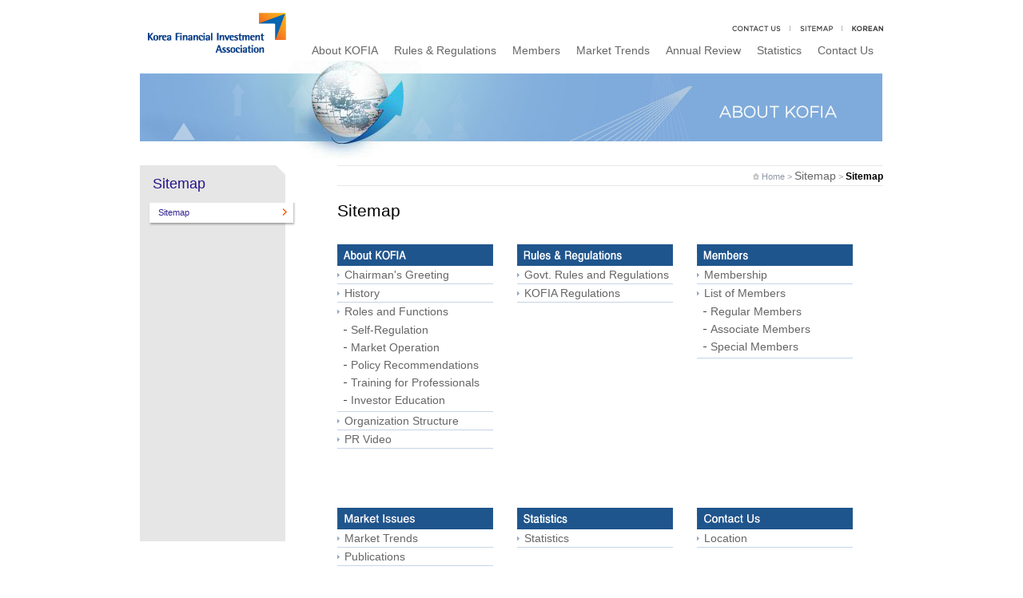

--- FILE ---
content_type: text/html; charset=UTF-8
request_url: https://eng.kofia.or.kr/wpge/m_30/etc/sitemap.do
body_size: 13463
content:


































   



   



 
<!DOCTYPE html PUBLIC "-//W3C//DTD XHTML 1.0 Transitional//EN" "http://www.w3.org/TR/xhtml1/DTD/xhtml1-transitional.dtd">
<html xmlns="http://www.w3.org/1999/xhtml" lang="en" xml:lang="en">
<head>
<meta http-equiv="Content-Type" content="text/html; charset=utf-8" />
<title>Sitemap | Korea Financial Investment Associationon</title>
<link href="/images/common/favicon.ico" type="image/x-icon" rel="shortcut icon" />
<link rel="stylesheet" href="/css/eng/style.css" type="text/css" />
<script type="text/javascript" src="/js/jquery-1.7.2.min.js" ></script>
<script type="text/javascript" src="/js/eng/eng.js" ></script>

</head> 
<body>
	<!-- skip navigation -->
	<div id="skipnavigation">
		<ul>
			<li><a href="#gnb">go menu</a></li>
			<li><a href="#contents">go contents</a></li>
		</ul>
	</div>
	<!--//skip navigation -->
  <!-- wrap -->
	<div id="wrap">
		<!--header-->
		<div id="header">
			<h1><a href="/index.do"><img src="/images/eng/common/logo.gif" alt="Korea Financial Investment Association" /></a></h1>
			<div class="util">
				<ul>
					<li><a href="mailto:international@kofia.or.kr"><img src="/images/eng/common/util-contactus.gif" alt="CONTACT US" /></a></li>
					<li><a href="/wpge/m_30/etc/sitemap.do"><img src="/images/eng/common/util-sitemap.gif" alt="SITEMAP" /></a></li>
					<li class="last"><a href="http://www.kofia.or.kr/index.do"><img src="/images/eng/common/util-korean.gif" alt="KOREAN" /></a></li>
				</ul>
			</div>
			<div id="gnb" style="left:215px; width:750px;">
				<div id="TopMenuSub">
					<ul style="padding-inline-start: 0px;">
						
						
						<li style="padding: 0px;" class="menu1"><a style="margin-right: 20px;" href="/wpge/m_9/about/history.do">About KOFIA</a>
							
							
							<div class="TopSubMenu sub01" >
							<span class="gnb-arrow1">&nbsp;</span>
								<ul class="depth-01">
							
									<li><a style="margin-right: 20px;" href="/wpge/m_7/about/chairmanGreeting.do">Chairman&#039;s Greeting</a></li>
							
							
							
									<li><a style="margin-right: 20px;" href="/wpge/m_9/about/history.do">History</a></li>
							
							
							
									<li><a style="margin-right: 20px;" href="/wpge/m_8/about/vision.do">Mission/Vision</a></li>
							
							
							
									<li><a style="margin-right: 20px;" href="/wpge/m_21/about/selfRegulation.do">Roles and Functions</a></li>
							
							
							
									<li><a style="margin-right: 20px;" href="/brd/m_58/list.do">PR Video</a></li>
							
								</ul>
							</div>
							
							
						</li>
						
						
						<li style="padding: 0px;" class="menu2"><a style="margin-right: 20px;" href="/wpge/m_13/rules/actsEnforcement.do">Rules &amp; Regulations</a>
							
							
							<div class="TopSubMenu sub02" >
							<span class="gnb-arrow2">&nbsp;</span>
								<ul class="depth-02">
							
									<li><a style="margin-right: 20px;" href="/wpge/m_13/rules/actsEnforcement.do">Govt. Rules and Regulations</a></li>
							
							
							
									<li><a style="margin-right: 20px;" href="/brd/m_15/list.do">KOFIA Regulations</a></li>
							
								</ul>
							</div>
							
							
						</li>
						
						
						<li style="padding: 0px;" class="menu3"><a style="margin-right: 20px;" href="/wpge/m_17/members/membership.do">Members</a>
							
							
							<div class="TopSubMenu sub03" >
							<span class="gnb-arrow3">&nbsp;</span>
								<ul class="depth-03">
							
									<li><a style="margin-right: 20px;" href="/wpge/m_17/members/membership.do">Membership</a></li>
							
							
							
									<li><a style="margin-right: 20px;" href="/members/m_31/regularMembers01.do?srchCate=4">List of Members</a></li>
							
								</ul>
							</div>
							
							
						</li>
						
						
						<li style="padding: 0px;" class="menu"><a style="margin-right: 20px;" href="/brd/m_19/list.do">Market Trends</a>
							
						</li>
						
						
						<li style="padding: 0px;" class="menu5"><a style="margin-right: 20px;" href="/brd/m_20/list.do">Annual Review</a>
							
						</li>
						
						
						<li style="padding: 0px;" class="menu5"><a style="margin-right: 20px;" href="http://freesis.kofia.or.kr/stat/engMain.do" target="_blank">Statistics</a>
							
						</li>
						
						
						<li style="padding: 0px;" class="menu6"><a style="margin-right: 20px;" href="/wpge/m_12/about/location.do">Contact Us</a>
							
							
							<div class="TopSubMenu sub06" >
							<span class="gnb-arrow6">&nbsp;</span>
								<ul class="depth-06">
							
									<li><a style="margin-right: 20px;" href="/wpge/m_12/about/location.do">Location and Contacts</a></li>
							
								</ul>
							</div>
							
							
						</li>
						
					</ul>
				</div>
				<script type="text/javascript">
				//&lt;![CDATA[
				var TopMenu1 = new fnTopMenu1_Type1;
				TopMenu1.DivName = "TopMenuSub"; // div name
				TopMenu1.fnName = "TopMenu1"; // 1depth								var menuOrdr = '7'; // 								if(menuOrdr == '') {					TopMenu1.DefaultMenu = 6; // 1depth					TopMenu1.DefaultSubMenu= 1;				}else {					TopMenu1.DefaultMenu = '0'; // 1depth					TopMenu1.DefaultSubMenu= '1'; //				}
								
				TopMenu1.Start();
				//]]&gt;
			</script>
			</div>
		</div>
		<!--//header-->
		<!-- container -->
		<div id="container">
			<p class="contents-visual"><img src="/images/eng/contents/aboutKOFIA/contents-visual1.jpg" alt="ABOUT KOFIA" /></p>
			<!-- left-contents -->
			<div id="left-contents">
				<!-- lnb -->
				<div id="lnb">
					 
					<h2>Sitemap</h2>
					<ul class="leftmenu">
						  
						<li class="on last"><a href="/wpge/m_30/etc/sitemap.do" >Sitemap</a>
							 
						</li>		
						
					</ul>
				</div>
				<!--//lnb-->
			</div>
			<!--//left-contents-->
			<!--contents-->
			<div id="contents">
				<div class="breadcrumb">
					<p>
						<img src="/images/eng/common/icon-home.gif" alt="Home" /> Home
						   
			            &gt;   
			            <a href="/wpge/m_30/etc/sitemap.do">Sitemap</a>
			            
			        	   
			            &gt;   
			            
			            <strong>Sitemap</strong>
			        	  
					</p>
				</div>
				<div class="page-title">
					<h3>Sitemap</h3>
				</div>


				<div class="sitemap-wrap">
					<dl>
						<dt><img src="/images/eng/contents/etc/sitemap-title01.gif" alt="About KOFIA" /></dt>
						<dd>
							<ul>
								<li><a href="/wpge/m_7/about/chairmanGreeting.do">Chairman's Greeting</a></li>
								<!-- <li><a href="/wpge/m_8/about/vision.do">Vision</a></li> -->
								<li><a href="/wpge/m_9/about/history.do">History</a></li>
								<li><a href="/wpge/m_21/about/selfRegulation.do">Roles and Functions</a>
									<ul>
										<li><a href="/wpge/m_21/about/selfRegulation.do">Self-Regulation</a></li>
										<li><a href="/wpge/m_22/about/markeOperationt.do">Market Operation</a></li>
										<li><a href="/wpge/m_23/about/policyRecommendations.do">Policy Recommendations</a></li>
										<li><a href="/wpge/m_24/about/trainingProfessionals.do">Training for Professionals</a></li>
										<li><a href="/wpge/m_25/about/investorEducation.do">Investor Education</a></li>										
									</ul>
								</li>
								<li><a href="/wpge/m_11/about/organizationlStructure.do">Organization Structure</a></li>								<li><a href="/brd/m_58/list.do">PR Video</a></li> 
								<!-- <li><a href="/wpge/m_12/about/location.do">Location</a></li> -->
							</ul>
						</dd>
					</dl>

					<dl>
						<dt><img src="/images/eng/contents/etc/sitemap-title02.gif" alt="Rules &amp; Regulations" /></dt>
						<dd>
							<ul>
								<li><a href="/wpge/m_13/rules/actsEnforcement.do">Govt. Rules and Regulations</a></li>
								<!-- <li><a href="/wpge/m_14/rules/fssRegulations.do">FSS Regulations</a></li> -->
								<li><a href="/brd/m_15/list.do">KOFIA Regulations</a></li>
								<!-- <li><a href="/wpge/m_16/rules/overseasRegulations.do">Overseas Regulations</a></li> -->
							</ul>
						</dd>
					</dl>

					<dl class="last">
						<dt><img src="/images/eng/contents/etc/sitemap-title03.gif" alt="Members" /></dt>
						<dd>
							<ul>
								<li><a href="/wpge/m_17/members/membership.do">Membership</a></li>
								<li><a href="/members/m_31/regularMembers01.do?srchCate=4">List of Members</a>
									<ul>
										<li><a href="/members/m_31/regularMembers01.do?srchCate=4">Regular Members</a></li>
										<li><a href="/members/m_35/associateMembers01.do?srchCate=8">Associate Members</a></li>
										<li><a href="/members/m_40/specialMembers01.do?srchCate=13">Special Members</a></li>
									</ul>
								</li>
							</ul>
						</dd>
					</dl>

					<dl class="second">
						<dt><img src="/images/eng/contents/etc/sitemap-title08.gif" alt="Media Center" /></dt>
						<dd>
							<ul>
								<li><a href="/brd/m_19/list.do">Market Trends</a></li>
								<li><a href="/brd/m_20/list.do">Publications</a></li>
							</ul>
						</dd>
					</dl>

					<dl class="second">
						<dt><img src="/images/eng/contents/etc/sitemap-title05.gif" alt="Statistics" /></dt>
						<dd>
							<ul>
								<li><a href="http://freesis.kofia.or.kr/stat/engMain.do" target="_blank">Statistics</a></li>
							</ul>
						</dd>
					</dl>

					<!-- <dl class="last second">
						<dt><img src="/images/eng/contents/etc/sitemap-title07.gif" alt="Investing in Korea" /></dt>
						<dd>
							<ul>
								<li><a href="/wpge/m_47/investment/glance.do">Why Investing in Korea</a>
									<ul>
										<li><a href="/wpge/m_47/investment/glance.do">South Korea at a Glance</a></li>
										<li><a href="/wpge/m_48/investment/strongEconomic.do">Strong Economic Fundamentals and Market Valuation</a></li>
										<li><a href="/wpge/m_49/investment/foreign.do">Foreign Investors Attracted to Korean Market</a></li>
									</ul>
								</li>
								<li><a href="/wpge/m_50/investment/investinKorea01.do">How to Invest in Korea</a></li>
							</ul>
						</dd>
					</dl> -->

					<dl class="third">
						<dt><img src="/images/eng/contents/etc/sitemap-title09.gif" alt="Contact Us" /></dt>
						<dd>
							<ul>								<li><a href="/wpge/m_12/about/location.do">Location</a></li>
							</ul>
						</dd>
					</dl>
				</div>


    










<script type="text/javascript">
function newLink()
{
	debugger;
	if($("#relationSite").val() == null || $("#relationSite").val() == '')
	{
		alert('Please select a destination.');
		return;
	}
    //document.moveFrm.action = 'http://' + $("#relationSite").val();
    document.moveFrm.action = $("#relationSite").val();
    document.moveFrm.method="post";
    document.moveFrm.target="_blank";
    document.moveFrm.submit();
}
</script>
   	 			
			</div>
			<!--//contents-->
		</div>
		<!--//container -->
		
		<!--footer-->
		<div id="footer">	
			<p class="copyright"><img src="/images/eng/common/copyright.gif" alt="COPYRIGHT(C) 2013 KOFIA. ALL RIGHT RESERVED." /></p>
			<address><img src="/images/eng/common/address.gif" alt="143, Uisadang-daero, Yeongdeungpo-gu, Seoul, KOREA (150-975)  TEL. 82-2-2003-9000  FAX. 82-2-786-0719" /></address>
			<!-- <p class="waBanner"><a href="/files/eng/금융투자협회비즈니스제안서.pdf"><img src="/images/common/eng_MB_banner.gif" alt=""/></a></p> -->
			<!--<p class="waMark"><img src="/images/common/btn_wa.png" alt="Web Accessibility Certification Mark" /></p>-->
			<form name="moveFrm" action="" method="post"><div style="display:none"><input type="submit" /></div></form> 
			<div id="family" style="clear: both; position: absolute;right: 70px; top: 21px; width: 202px; height: 28px;">
	  			<label for="relationSite" class="hid">관련사이트 이동</label>
	  			<select name="url" id="relationSite" class="family" style="float: left; border-right: none; line-height: 28px; margin-bottom: 10px; padding: 4px 4px 4px 0; height: 28px; width: 140px;
	  			    border: 1px solid #ddd; font-family: 'dotum'; font-size: 12px;">
	  				<option value="">Family Site</option>
	  				<option value="https://icsa.global/">ICSA</option>
	  				<option value="http://www.ifie.org/">IFIE</option>
	  				<option value="https://www.iifa.ca/">IIFA</option>
	  				<option value="https://fia.org/">FIA</option>
	  				<option value="https://www.sifma.org/">SIFMA</option>
	  				<option value="https://www.icmagroup.org/">ICMA</option>
	  				<option value="https://www.ici.org/">ICI</option>
	  				<option value="http://www.efama.org/">EFAMA</option>
	  				<option value="http://www.asiasecuritiesforum.org/">ASF</option>
	  				
	  			</select>
	  			<input type="image" onclick="newLink()"  src="/images/eng/common/btn-link.gif" alt="이동" />
  			</div>
		</div>
		<!--/footer-->
	</div>
	<!-- //wrap -->
 </body>
</html>

--- FILE ---
content_type: text/css
request_url: https://eng.kofia.or.kr/css/eng/style.css
body_size: 23591
content:
@charset "utf-8";
@import "/css/common/basic.css";
@import "layout.css";

body, button, input, textarea, select, a {font-family:'Tahoma','sans-serif','Myriad','Arial'; font-size:14px; color:#666}

#wrap {min-width:1015px;}

/*contents*/
#container #contents .page-title {padding:22px 0 33px 0;}
#container #contents .page-title h3 {font-size:21px;line-height:18px;color:#010000;}
#container #contents .chairman-greeting {overflow:hidden;}
#container #contents .chairman-greeting:after {clear:both;content:"";display:block;}
#container #contents .chairman-greeting .chairman-text {float:left;width:420px;}
#container #contents .chairman-greeting .chairman-text h4 {color:#245786;font-size:20px;line-height:20px;padding:3px 0 30px 0;}
#container #contents .chairman-greeting .chairman-text h4 span {color:#00255b;}
#container #contents .chairman-greeting .chairman-text p {margin-bottom:18px;}
#container #contents .chairman-greeting .chairman-picture {float:right;}
#container #contents .vision-box {margin:7px 0 40px 12px;}
#container #contents .vision-box dl.vision {background:url("/images/eng/contents/aboutKOFIA/vision-bg01.gif") no-repeat left top;width:660px;height:204px;}
#container #contents .vision-box dl.vision dt {padding:14px 0 26px 276px;}
#container #contents .vision-box dl.vision dd {padding:0 0 0 194px;}
#container #contents .vision-box dl.mission {background:url("/images/eng/contents/aboutKOFIA/vision-bg02.gif") no-repeat left top;width:658px;height:223px;}
#container #contents .vision-box dl.mission dt {padding:19px 0 0 282px;height:16px;}
#container #contents .vision-box dl.mission dd {padding-top:32px;}
#container #contents .vision-box dl.mission dd ul {padding-left:7px;}
#container #contents .vision-box dl.mission dd ul li dl {width:210px;height:117px;}
#container #contents .vision-box dl.mission dd ul li dl dt {padding:0 0 8px 0;text-align:center;}
#container #contents .vision-box dl.mission dd ul li dl dd {padding:0 6px 0 8px;line-height:18px;}
#container #contents .vision-box dl.mission dd ul:after {clear:both;content:"";display:block;}
#container #contents .vision-box dl.mission dd ul li {float:left;margin-right:7px;}
#container #contents .history-box ul li {background:url("/images/eng/contents/aboutKOFIA/history-bg.jpg") no-repeat left top;width:685px;height:49px;margin-bottom:3px;}
#container #contents .history-box ul li dl {overflow:hidden;}
#container #contents .history-box ul li dl:after {clear:both;content:"";display:block;}
#container #contents .history-box ul li dl dt {float:left;width:224px;padding:18px 0 0 11px;}
#container #contents .history-box ul li dl dt img {vertical-align:top;}
#container #contents .history-box ul li dl dd {float:left;width:446px;height:49px;padding:16px 0 0 0;}
#container #contents .history-box ul li dl dd.line {padding:8px 0 0 0;}
#container #contents .Self-Regulation-introduce .Self-Regulation-explain {margin-bottom:30px;line-height:18px;}
#container #contents .Self-Regulation-introduce ul.primary-work {margin:0 0 30px 5px;}
#container #contents .Self-Regulation-introduce ul.primary-work li {background:url("/images/eng/common/icon-arrow.gif") no-repeat left 5px;padding-left:10px;}
#container #contents .Self-Regulation-introduce ul.primary-work li ol {padding:4px 0 0 0;}
#container #contents .Self-Regulation-introduce ul.primary-work li ol li {background:none;margin-bottom:3px;}
#container #contents .Self-Regulation-introduce ol.primary-work-explain {margin-left:16px;}
#container #contents .Self-Regulation-introduce ol.primary-work-explain li {margin-bottom:20px;text-indent:-16px;}
#container #contents .market-operation-introduce .market-operation-explain {margin-bottom:30px;padding-bottom:0;}
#container #contents .market-operation-introduce h4 {background:url("/images/eng/common/icon-square.gif") no-repeat left 1px;padding-left:14px;padding-bottom:14px;}
#container #contents .market-operation-introduce h3 {margin:20px 0 30px;}
#container #contents .market-operation-introduce p {margin-bottom:20px;line-height:18px;}
#container #contents .policy-introduce h4 {background:url("/images/eng/common/icon-square.gif") no-repeat left 1px;padding-left:14px;padding-bottom:14px;}
#container #contents .policy-introduce p {margin-bottom:20px;line-height:18px;}
#container #contents .training-introduce p {margin-bottom:20px;line-height:18px;}
#container #contents .training-introduce p a {color:#0000FF;font-weight:bold;text-decoration:underline;}
#container #contents .location-information h4 {background:url("/images/eng/common/icon-square.gif") no-repeat left 1px;padding-left:14px;padding-bottom:14px;}
#container #contents .location-information .map-image {padding-bottom:30px;}
#container #contents .location-information .address-info {padding-bottom:30px;}
#container #contents .location-information ul.subway {padding-bottom:10px;}
#container #contents .location-information ul.subway li {padding-bottom:20px;}
#container #contents .location-information ul.subway li span.line5 {font-weight:bold;color:#9664CC;}
#container #contents .location-information ul.subway li span.line9 {font-weight:bold;color:#A58F1C;}
#container #contents .location-information .bus-info {padding-bottom:20px;}
#container #contents .location-information ul.bus {padding-bottom:20px;}
#container #contents .acts-list li {background:url("/images/eng/common/icon-square.gif") no-repeat left 6px;padding-left:14px;margin-bottom:20px;}
#container #contents .acts-list {color:#3e5b77;font-weight:bold;}
#container #contents .overseas-list ul {overflow:hidden;}
#container #contents .overseas-list ul:after {clear:both;content:"";display:block;}
#container #contents .overseas-list li {background:url("/images/eng/common/icon-square.gif") no-repeat left 8px;color:#3e5b77;font-weight:bold;padding-left:14px;margin-bottom:11px;height:23px;}
#container #contents .overseas-list li span {width:284px;display:block;float:left;padding-top:2px;}
#container #contents .overseas-list li a {float:left;}
#container #contents .overseas-list li a img {vertical-align:top;}
#container #contents .membership h4 {background:url("/images/eng/common/icon-square.gif") no-repeat left 2px;padding-left:14px;padding-bottom:14px;}
#container #contents .membership .intro {font-size:20px;line-height:20px;color:#245786;padding-bottom:36px;}
#container #contents .membership .intro span {color:#00255b;}
#container #contents .membership .membership-type {overflow:hidden;margin-bottom:30px;}
#container #contents .membership .membership-type dl {float:left;margin-right: 14px;width:218px;}
#container #contents .membership .membership-type dl.last {margin-right:0;}
#container #contents .membership .membership-type dl dt {font-weight:bold;color:#3c3c3c;background:#e7cba2;height: 30px;padding: 10px 0 0;text-align: center;width: 218px;}
#container #contents .membership .membership-type dl dd {background:#f2f2f2;padding: 7px 8px 53px 8px;height:160px;}
#container #contents .membership .members-table table {width:100%;}
#container #contents .membership .members-table table th {background:#e7cba2;color:#3c3c3c;border:none;padding:3px 0;}
#container #contents .membership .members-table table td {font-size:13px;border:none;border-bottom:1px solid #cccccc;text-align:center;padding:5px;}
#container #contents .membership .members-table table td.align-left {text-align:left;}
#container #contents .members-list .tab-wrap {width:686px;}
#container #contents .members-list .tab-wrap ul {overflow:hidden;}
#container #contents .members-list .tab-wrap ul li {float:left;}
#container #contents .members-list .members-list-logo ul li {margin-bottom:30px;}
#container #contents .members-list .members-list-logo ul li dl {margin-top: 7px;overflow: hidden;width: 100%;}
#container #contents .members-list .members-list-logo ul li dl dt {line-height:50px;text-align:center;background: url("/images/eng/contents/members/members-logo-bg.gif") no-repeat left top;float: left;height: 59px;margin-right: 20px;width: 146px;}
#container #contents .members-list .members-list-logo ul li dl dt img {vertical-align:middle;max-height: 45px;margin: 1px 0 0 0; max-width: 140px;}
#container #contents .members-list .members-list-logo ul li dl dd ul {border-top: 1px solid #d8d8d8; float: left; overflow: hidden;}
#container #contents .members-list .members-list-logo ul li dl dd ul li {border-bottom: 1px solid #d8d8d8; padding: 6px 0 5px 20px; width: 490px;margin-bottom:0;}
#container #contents .members-list .members-list-logo ul li dl dd ul li img {padding-right:20px;}
#container #contents .sitemap-wrap {overflow:hidden;}
#container #contents .sitemap-wrap:after {clear:both;content:"";display:block;}
#container #contents .sitemap-wrap dl {width:195px;float:left;padding-right:30px;height:330px;}
#container #contents .sitemap-wrap dl.second {height:226px;}
#container #contents .sitemap-wrap dl.third {height:150px;}
#container #contents .sitemap-wrap dl.last {padding-right:0;}
#container #contents .sitemap-wrap dl dd ul li a {background:url("/images/eng/common/icon-arrow.gif") no-repeat left 6px;padding-left:9px;}
#container #contents .sitemap-wrap dl dd ul li {padding-left:4px;padding:3px 0;border-bottom:1px solid #c5d5e6;}
#container #contents .sitemap-wrap dl dd ul li ul {padding-top:4px;padding-left:18px;}
#container #contents .sitemap-wrap dl dd ul li ul li {border-bottom:none;text-indent:-10px;}
#container #contents .sitemap-wrap dl dd ul li ul li a {background:url("/images/eng/common/lnb-sub.gif") no-repeat left 8px;border-bottom:none;}
#container #contents .soutn-glance p {text-align:justify;line-height:18px;}
#container #contents .strong-economic p {line-height:18px;text-align:justify;}
#container #contents .strong-economic p.img-center {text-align:center;}
#container #contents .strong-economic .graph-01 {padding:30px 0 20px;text-align:center;}
#container #contents .strong-economic .graph-01 h4 {color:#000;font-size:18px;padding-bottom:24px;}
#container #contents .how-to-investment h4 {font-size:22px;color:#00255b;line-height:19px;padding-bottom:10px;}
#container #contents .how-to-investment p {text-align:justify;line-height:18px;}
#container #contents .how-to-investment .btn-type01 {text-align:center;padding:30px 0;}
#container #contents .how-to-investment .btn-type02 {text-align:center;padding:30px 0 70px 0;}
#container #contents .how-to-investment .btn-type03 {text-align:center;}
#container #contents .how-to-investment .step01-text {text-align:justify;padding-bottom:30px;}
#container #contents .how-to-investment ol.step01-list {padding-left:20px;}
#container #contents .how-to-investment ol.step01-list li {text-indent:-20px;line-height:22px;padding:2px 0;}
#container #contents .how-to-investment ol.step01-list li ol {padding-left:20px;}
#container #contents .how-to-investment .step02-wrap {overflow:hidden;width:596px;padding:30px 0 30px 34px;}
#container #contents .how-to-investment .step02-wrap p {text-align:justify;line-height:18px;}
#container #contents .how-to-investment .step02-wrap p.btn {margin-bottom:16px;}
#container #contents .how-to-investment .step02-wrap .left-con {float:left;width:274px;}
#container #contents .how-to-investment .step02-wrap .right-con {float:right;width:291px;}
#container #contents .how-to-investment .step02-wrap .right-con ul {padding:10px 0;}
#container #contents .how-to-investment .step02-wrap .right-con ul li {background:url("/images/eng/common/lnb-sub.gif") no-repeat left 8px;padding-left:10px;padding-bottom:8px;}
#container #contents .how-to-investment p.pop a {color:#584ca2;font-weight:bold;}
#container #contents .how-to-investment p.pop strong a {color:#584CA2;}
#container #contents .how-to-investment .registration-Procedure-wrap {background:url("/images/eng/contents/investment/registration-Procedure.jpg") no-repeat left 63px;width:704px;height:625px;margin-bottom:30px;}
#container #contents .registration-Procedure-wrap .visible {visibility:hidden;z-index:99;}
#container #contents .registration-Procedure-wrap ul {position:relative;z-index:999;}
#container #contents .registration-Procedure-wrap ul li {z-index:99998;}
#container #contents .registration-Procedure-wrap ul li span{visibility:visible;}
#container #contents .registration-Procedure-wrap ul li span.over-img a.local img{visibility:visible;display:block;position:absolute;top:441px;left:209px;}
#container #contents .registration-Procedure-wrap ul li span.over-img a.over-text.localv{display:block;position:absolute;top:540px;left:82px;z-index:99;}
#container #contents .registration-Procedure-wrap ul li span.over-img a.fin img{visibility:visible;display:block;width:121px;height:42px;position:absolute;top:289px;left:306px;}
#container #contents .registration-Procedure-wrap ul li span.over-img a.over-text {visibility:hidden;position:absolute;top:203px;left:167px;z-index:99;}
#container #contents .registration-Procedure-wrap ul li span.click-btn01 {position:absolute;top:307px;left:190px;}
#container #contents .registration-Procedure-wrap ul li span.click-btn01 span {font-size:12px;display:none;background:url("/images/eng/contents/investment/registration-click01.png") no-repeat left top;width:223px;height:76px;position:absolute;top:34px;left:-60px;padding:24px 0 0 20px;z-index:999;}
#container #contents .registration-Procedure-wrap ul li.on span.click-btn01 span, #container #contents .registration-Procedure-wrap ul li.on span.click-btn02 span, #container #contents .registration-Procedure-wrap ul li.on span.click-btn03 span, #container #contents .registration-Procedure-wrap ul li.on span.click-btn04 span{display:block;}
#container #contents .registration-Procedure-wrap ul li span.click-btn01 span.on {font-size:12px;display:block;}
#container #contents .registration-Procedure-wrap ul li span.click-btn02 {position:absolute;top:174px;left:329px;}
#container #contents .registration-Procedure-wrap ul li span.click-btn02 span {font-size:12px;display:none;background:url("/images/eng/contents/investment/registration-click02.png") no-repeat left top;width:315px;height:94px;position:absolute;top:-96px;left:16px;padding:14px 10px 0 10px;}
#container #contents .registration-Procedure-wrap ul li span.click-btn02 span.on {display:block;}
#container #contents .registration-Procedure-wrap ul li span.click-btn03 {font-size:12px;position:absolute;top:491px;left:331px;}
#container #contents .registration-Procedure-wrap ul li span.click-btn03 span {display:none;background:url("/images/eng/contents/investment/registration-click04.png") no-repeat left top;width:368px;height:97px;position:absolute;top:35px;left:-6px;padding:28px 10px 0 20px;}
#container #contents .registration-Procedure-wrap ul li span.click-btn03 span.on {display:block;}
#container #contents .registration-Procedure-wrap ul li span.click-btn04 {font-size:12px;position:absolute;top:306px;left:455px;}
#container #contents .registration-Procedure-wrap ul li span.click-btn04 span {display:none;background:url("/images/eng/contents/investment/registration-click03.png") no-repeat left top;width:214px;height:52px;position:absolute;top:36px;left:-65px;padding:30px 6px 0 26px;}
#container #contents .registration-Procedure-wrap ul li span.click-btn04 span.on {display:block;}
#container #contents .how-to-investment .trading-wrap {width:684px;height:700px;position:relative;}
#container #contents .how-to-investment .trading-wrap p.trading-img {z-index:20;position:relative;}
#container #contents .how-to-investment .trading-wrap .text {height:440px;left: 0;position: absolute;top:17px;z-index: 10;}
#container #contents .how-to-investment .trading-wrap p.source {font-size:14px;font-weight:bold;position: absolute;top:440px;}
#container #contents .how-to-investment .trading-wrap p.source02 {position: absolute;top:674px;}
#container #contents .how-to-investment .trading-wrap p span a{color:#584ca2;}
#container #contents .how-to-investment .trading-wrap .defi {position:absolute;top:470px;}
#container #contents .how-to-investment .trading-wrap .defi li {text-align:justify;background:url("/images/eng/common/lnb-sub.gif") no-repeat left 10px;padding-left:10px;padding-bottom:8px;}
#popup-Investment {width:560px;height:380px;padding:28px 20px 22px 20px;}
#popup-Investment h1 {text-align:center;padding-bottom:16px;}
#popup-Investment .con ul {border-top:1px solid #9bacc9;border-bottom:1px solid#9bacc9;padding:24px 0 22px 0;margin-bottom:23px;}
#popup-Investment .con ul li {background:url("/images/eng/common/icon-square02.gif") no-repeat left 13px;line-height:18px;padding:4px 0 4px 10px;}
#popup-Investment .con .close-btn {text-align:center;}

#popup-Investment {width:560px;height:380px;padding:28px 20px 22px 20px;}
#popup-Investment h1 {text-align:center;padding-bottom:16px;}
#popup-Investment .con ul {border-top:1px solid #9bacc9;border-bottom:1px solid#9bacc9;padding:24px 0 22px 0;margin-bottom:23px;}
#popup-Investment .con ul li {background:url("/images/eng/common/icon-square02.gif") no-repeat left 13px;line-height:18px;padding:4px 0 4px 10px;}
#popup-Investment .con .close-btn {text-align:center;}

#represent {clear:both;width:681px;margin:40px 0 0 0;background:#f5f5f5;border:1px solid #dcdcdc;border-top:1px solid #4d4d4d;}
#represent ul {padding:15px 20px 6px 20px;}
#represent ul:after {clear:both;content:"";display:block;}
#represent ul li {float:left;width:320px;padding-bottom:6px;}
#represent ul li.last {padding-right:0;}
#represent ul li:after {clear:both;content:"";display:block;}
#represent ul li dl dt {min-width:24px;float:left;background:url("/images/eng/common/icon-dot4.gif") no-repeat left 5px;font-weight:bold;color:#666666;padding:0 6px 0 9px;}
#represent ul li dl dd {float:left;width:120px;}
#represent ul li.clear {clear:both;}

#container #contents .search-wrap {padding:11px 0;text-align:right;}
#container #contents .search-wrap img {vertical-align:top;}
#container #contents .search-wrap select {vertical-align:top;border:1px solid #dddddd;height:22px;}

/*table*/
#comment {height:31px; line-height:32px; text-align:right;}
#regist {height:43px;}
/*#currentPage {margin:0 auto 30px auto; width:100%; height:21px;}
#currentPage div {float:left;}
#currentPage #lbutton {width:43px; height:21px;}
#currentPage #rbutton {width:43px; height:21px;}
#currentPage #number {width:100%; height:21px; line-height:24px; text-align:center; word-spacing:8px; font-size:11px; color:#999;}
#currentPage #number em {text-decoration:underline;font-size:12px;}*/
#currentPage {margin:14px 0 30px 0; height:21px;text-align:center;}
#currentPage div {display:inline;}
#currentPage #lbutton {width:43px; height:21px;}
#currentPage #lbutton a img, #currentPage #rbutton a img {vertical-align: middle;}
#currentPage #rbutton {width:43px; height:21px;}
#currentPage #number {height:21px; margin:0 4px 0 4px;vertical-align:middle;}
#currentPage #number a {padding:0 4px 0 4px; font-size:12px; font-family:verdana;color:#999;}
#currentPage #number a:hover {color:#d13135;}
#currentPage #number em.on {font-size:14px;text-decoration:underline;}
#confirm1 {margin-top:22px; margin-bottom:30px; width:100%; height:23px;}
#confirm2 {margin-top:22px; margin-bottom:30px; width:100%; height:23px; text-align:center;}
table.common1 {width:100%;border-top:2px solid #7ea0d2;}
table.common1 th {padding:2px 8px 0 2px;line-height:36px; text-align:left; text-indent:20px; font-weight:bold; background-color:#f5f5f5; color:#666;}
table.common1, table.common2 {width:100%; margin-bottom:20px;}
table.common1 th label {display:block; text-indent:20px; font-weight:bold; color:#666;}
table.common1 td {padding:8px; }
table.common1 td label , table.common2 td label {display:none;}
table.common2 th {font-size:12px;border-top:2px solid #7ea0d2;padding-bottom:20px;padding:8px 2px;text-align:center;font-weight:bold;color:#666666;background:#f5f5f5;line-height:14px;}
table.common2 th label {display:block; text-align:center; font-weight:bold; color:#666;}
table.common2 td {text-align:center;padding:8px; }
td.lastline {border-bottom:1px solid #4d4d4d;}
td.left {text-align:left !important;}
td.num {font-size:12px; color:#939393;}
td.board span {display:block; float:left; height:32px; line-height:33px;}
td span.file {float:right !important;}
td span.file img {margin-right:8px; margin-top:10px;}
span.ellipse {overflow:hidden; text-overflow:ellipsis; white-space:nowrap; max-width:85%;}
span.attach {display:block; float:left; margin-right:6px; height:20px; line-height:20px;}
img.reply {margin-right:-4px; margin-top:11px;}
img.new, img.hidden { margin-left:2px; margin-top:10px;}
div.attach {float:left; margin-right:3px; width:328px; height:20px; border:1px solid #ddd;}
div.attach input.file {float:left; margin:4px 0 0 6px; width:270px; border:none;}
div.topline {border-top:1px solid #4d4d4d;}
em.on {font-style:normal; font-weight:bold; color:#d13135;}
input.text {height:20px; line-height:22px; border:1px solid #ddd;}
input.date1 {padding-left:7px; width:156px;}
input.date2 {padding-left:7px; width:330px;}
input.date3 {margin-right:1px; padding-left:7px; width:70px;}
input.date4 {padding-left:7px; width:60px;}
input.date5 {padding-left:7px; width:90px;}
input.date6 {width:58px; text-align:center;}
input.date7 {margin-right:5px; padding-right:7px; width:70px; text-align:right;}
input.date8 {padding-left:7px; width:200px;}
input.date9 {padding-left:7px; width:120px;}
input.title1 {padding-left:7px; width:494px;}
input.title2 {padding-left:7px; width:198px;}
input.title3 {padding-left:7px; width:200px;}
input.calendar, img.calendar {margin:9px 8px 4px 4px; padding-bottom:4px; border:none; margin-top:9px !important;}
textarea.textarea1 {overflow:auto; margin:11px 0; padding:5px; width:570px; height:85px; border:1px solid #ddd;}
select {display:inline-block; padding-left:4px; height:22px; border:1px solid #ddd;}
select.address {width:110px;}
select.class {width:120px;}
select.category {width:180px;}
th.center {height:38px; font-weight:bold; text-align:center !important;}
/* 테이블 하위 form element 정렬 */
td.valign1 span, td.valign2 span, td.valign3 span, th.valign3 span { /* td.valign1, td.valign2, td.valign3 : td height 36px */display:block; float:left; height:36px; line-height:40px;}
td.valign1 span input {margin-right:4px; margin-top:13px;}
td.valign2 span input, td.valign2 span select, td.valign2 span img {margin-top:7px;}
td.valign3 span input {margin-right:2px; margin-top:13px;}
td.valign4 span {display:block; float:left; height:31px; line-height:31px; text-indent:0; /* td.valign4 : td height 31px */}
td.valign4 span input, td.valign4 span img {margin-right:2px; margin-top:4px;}
/* div 하위 form element 정렬 */
div.valign5 span {display:block; float:left; height:31px; line-height:31px; /* div.valign5 : div height 31px */}
div.valign5 input {margin-right:2px; margin-top:8px;}
table.common1  th.reply, #contents .regist-table table td.reply {color:#6170c3;font-weight:bold;}
table.common1  td.reply p {padding-top:5px;float:left;}
table.common1  td span.reply-open {float:right;}
table.common1  td span.reply-close {float:right;}
table.common1  tr.reply-view td {padding:0;border:none;}
table.common1  td table.reply-table {width:100%;}
table.common1  td table.reply-table th, table.common1 td table.reply-table td {border:1px solid #dcdcdc;}
table.common1  td table.reply-table th, table.common1 td table.reply-table td {border-top:none;}
table.common1  td table.reply-table td {padding:10px 12px;}
table.common1  td table.reply-table td.bg {background:#f5f5f5;}
table.common1  td table.reply-table td.empty {border-left:none;border-right:none;padding:4px;}
.letterText {letter-spacing:-0.01em;word-spacing: -1px;}

--- FILE ---
content_type: text/css
request_url: https://eng.kofia.or.kr/css/common/basic.css
body_size: 6670
content:
@charset "utf-8";

body, div, dl, dt, dd, ul, ol, li, h1, h2, h3, h4, h5, h6, pre, code, form, fieldset, legend, input, textarea, p, blockquote, th, td {margin:0; padding:0}
body, button, input, textarea, select, a {font-family:"dotum"; font-size:12px; color:#666}
a {text-decoration:none}
a:hover {color:#f25b1e}
td, th {border-left:1px solid #e5e5e5; border-bottom:1px solid #e5e5e5}
td.first, th.first {border-left:none}
caption {/*display:none*/font-size: 0; height: 0; line-height: 0;visibility: hidden; width: 0;}
fieldset, img {border:none}
address, caption, cite, code, dfn, em, th, var {font-style:normal; font-weight:normal}
li {list-style:none}
h1, h2, h3, h4, h5, h6 {font-size:100%; font-weight:normal}
legend {color:#000}

.relative {position:relative !important}
.hid {font-size: 0 !important; height: 0 !important; line-height: 0 !important;visibility: hidden !important; width: 0 !important;position:absolute;left:-9999em;}
.show {display:block !important}
.hidden {visibility:hidden !important}
.table {display:table !important}
.td {display:table-cell !important}
.thin {font-weight:normal !important}
.fsn {font-style:normal !important}
.fl {float:left !important}
.fr {float:right !important}
.cb {clear:both !important}
.cl {clear:left !important}
.tl {text-align:left !important}
.tr {text-align:right !important}
.tc {text-align:center !important}
.pl0 {padding-left:0 !important}
.pl5 {padding-left:5px !important}
.pl7 {padding-left:7px !important}
.pl10 {padding-left:10px !important}
.pl20 {padding-left:20px !important}
.pr5 {padding-right:5px !important}
.pr10 {padding-right:10px !important}
.pt0 {padding-top:0 !important}
.pt3 {padding-top:3px !important}
.pt5 {padding-top:5px !important}
.pt10 {padding-top:10px !important}
.pt15 {padding-top:15px !important}
.pt22 {padding-top:22px !important}
.pb0 {padding-bottom:0 !important}
.pb3 {padding-bottom:3px !important}
.pb5 {padding-bottom:5px !important}
.pb7 {padding-bottom:7px !important}
.pb10 {padding-bottom:10px !important}
.pb18 {padding-bottom:18px !important}
.pb30 {padding-bottom:30px !important}
.xcenter {margin:0 auto}
.mglminus4 {margin-left:-2px !important}
.mgl0 {margin-left:0 !important}
.mgl2 {margin-left:2px !important}
.mgl4 {margin-left:4px !important}
.mgl5 {margin-left:5px !important}
.mgl8 {margin-left:8px !important}
.mgl10 {margin-left:10px !important}
.mgl15 {margin-left:15px !important}
.mgl20 {margin-left:20px !important}
.mgl22 {margin-left:22px !important}
.mgl25 {margin-left:25px !important}
.mgl26 {margin-left:26px}
.mgl30 {margin-left:30px !important}
.mgl36 {margin-left:36px !important}
.mgl160 {margin-left:160px !important}
.mgl516 {margin-left:516px !important}
.mgl584 {margin-left:584px !important}
.mgl646 {margin-left:646px !important}
.mgr0 {margin-right:0 !important}
.mgr2 {margin-right:2px !important}
.mgr3 {margin-right:3px !important}
.mgr4 {margin-right:4px !important}
.mgr5 {margin-right:5px !important}
.mgr6 {margin-right:6px !important}
.mgr8 {margin-right:8px !important}
.mgr10 {margin-right:10px !important}
.mgr12 {margin-right:12px !important}
.mgr15 {margin-right:15px !important}
.mgr18 {margin-right:18px !important}
.mgr20 {margin-right:20px !important}
.mgr25 {margin-right:25px !important}
.mgr30 {margin-right:30px !important}
.mgr31 {margin-right:31px !important}
.mgt0 {margin-top:0px !important}
.mgt1 {margin-top:1px !important}
.mgt2 {margin-top:2px !important}
.mgt3 {margin-top:3px !important}
.mgt4 {margin-top:4px !important}
.mgt5 {margin-top:5px !important}
.mgt6 {margin-top:6px !important}
.mgt8 {margin-top:8px !important}
.mgt10 {margin-top:10px !important}
.mgt12 {margin-top:12px !important}
.mgt14 {margin-top:14px !important}
.mgt15 {margin-top:15px !important}
.mgt16 {margin-top:16px !important}
.mgt20 {margin-top:20px !important}
.mgt25 {margin-top:25px !important}
.mgt30 {margin-top:30px !important}
.mgt36 {margin-top:36px !important}
.mgt50 {margin-top:50px !important}
.mgt106 {margin-top:106px !important}
.mgb0 {margin-bottom:0 !important}
.mgb1 {margin-bottom:1px !important}
.mgb2 {margin-bottom:2px !important}
.mgb3 {margin-bottom:3px !important}
.mgb5 {margin-bottom:5px !important}
.mgb6 {margin-bottom:6px !important}
.mgb7 {margin-bottom:7px !important}
.mgb10 {margin-bottom:10px !important}
.mgb12 {margin-bottom:12px !important}
.mgb14 {margin-bottom:14px !important}
.mgb15 {margin-bottom:15px !important}
.mgb16 {margin-bottom:16px !important}
.mgb18 {margin-bottom:18px !important}
.mgb20 {margin-bottom:20px !important}
.mgb22 {margin-bottom:22px !important}
.mgb25 {margin-bottom:25px !important}
.mgb26 {margin-bottom:26px !important}
.mgb29 {margin-bottom:29px !important}
.mgb30 {margin-bottom:30px !important}
.mgb32 {margin-bottom:32px !important}
.mgb35 {margin-bottom:35px !important}
.mgb40 {margin-bottom:40px !important}
.mgb45 {margin-bottom:45px !important}
.mgb46 {margin-bottom:46px !important}
.mgb50 {margin-bottom:50px !important}
.mgb56 {margin-bottom:56px !important}
.mgb60 {margin-bottom:60px !important}
.normal {font-weight:normal !important}
.vm {vertical-align:middle;}
.w120 {width:120px !important}
.w170 {width:170px !important}
.w195 {width:195px !important}
.w200 {width:200px !important}
.w250 {width:250px !important}
.w350 {width:350px !important}
.w417 {width:417px !important}
.w470 {width:470px !important}
.w497 {width:497px !important}
.w500 {width:500px !important}
.w650 {width:650px !important}
.w739 {width:739px !important}
.h23 {height:23px !important}
.h28 {height:28px !important}
.h50 {height:50px !important}
.h82 {height:82px !important}
.h90 {height:90px !important}
.h99 {height:99px !important}
.h106 {height:106px !important}
.h130 {height:130px !important}
.h154 {height:154px !important}
.h650 {height:650px !important}
.h900 {height:750px !important}
.t0 {top:0 !important}
.lh19 {line-height:19px !important}
.lh20 {line-height:20px !important}
.lh22 {line-height:22px !important}
.lh25 {line-height:25px !important}
.indent0 {text-indent:0 !important}
.indentminus10 {text-indent:-10px !important}
.nobackground {background:none !important}
.wbackground {background:#fff !important}
.graybackground1 {font-weight:bold; background:#f5f5f5 !important; color:#4f7fc4 !important}
.n {font-weight:normal !important}
.normal {font-weight:normal; font-size:12px; color:#666}
.b {font-weight:bold; color:#000}
.brown {color:#f72929}
.red1 {color:#b84543}
.gray {color:#bcbcbc}
.black {color:#000}
.hovercolor {color:#f25b1e}
.overA {overflow:auto;}
.up {color:#f50;}
.down {color:#2671e9;}
.pwdTitle {color:#608dc4;}
table {table-layout:fixed;word-wrap:break-word;word-break:break-all;border-collapse:collapse;}

--- FILE ---
content_type: text/css
request_url: https://eng.kofia.or.kr/css/eng/layout.css
body_size: 10190
content:
@charset "utf-8";

body {background:#ffffff;}
table {border-collapse:collapse;}
label.hid {visibility:hidden;text-indent:-9999px;height:1px;width:1px;position:absolute;left:-9999px;}
a:hover {text-decoration:underline;}

#skipnavigation {position:absolute; z-index:999;}
#skipnavigation a {display:block; position:absolute; text-align:center; top:-500px; width:300px;}
#skipnavigation a:hover, #skipnavigation a:focus, #skipnavigation a:active {background:#000; color:#FFF; left:50%; padding:5px; position:absolute; top:0; z-index:999;}

/*head*/
#header {height:76px;position:relative;margin:0 auto;width:930px;z-index:100;}
#header h1 {position:absolute;top:16px;left:10px;}
#header .util {position:absolute;top:26px;right:0;}
#header .util ul li {float:left;background:url("/images/eng/common/util-bar.gif") no-repeat right 6px;padding-right:12px;margin-right:12px;}
#header .util ul li.last {background:none;margin:0;padding:0;}
#header #gnb {position:absolute;top:55px;left:265px;width:664px;}
#header #gnb ul {overflow:auto;}
#header #gnb ul li {float:left;padding:1px 2px;}
#header #gnb ul li.menu6 a{margin-right:0;}
#header #gnb ul li a{margin-right:26px;display:block;font-size:14px;}
#header #gnb ul li ul {padding:0;}
#header #gnb ul li.on a {color:#ff5d00;}
#header #gnb ul li.on ul {display:block;}
#header #gnb ul li ul li {float:left;padding-right:32px;}
#header #gnb ul li ul li a {color:#505050 !important;display:block;margin-right:0;font-size:11px;}
#header #gnb ul li ul li.on a {color:#ff5d00 !important;}
#header #gnb ul li ul li a:hover {color:#ff5d00 !important;}
#header #gnb ul li .TopSubMenu {position:absolute;top:25px;left:0;height:33px;background:url("/images/eng/common/gnb-left-bg.png") no-repeat left top;padding-left:15px;}
#header #gnb ul li .TopSubMenu ul{height:26px;background:url("/images/eng/common/gnb-right-bg.png") no-repeat right top;padding-top:7px;}
#header #gnb ul li .sub01 {position:absolute;left:-18px;}
#header #gnb ul li .sub02 {position:absolute;left:-18px;}
#header #gnb ul li .sub03 {position:absolute;left:180px;}
#header #gnb ul li .sub04 {position:absolute;left:270px;}
/*#header #gnb ul li .sub05 {position:absolute;left:-18px;}*/
#header #gnb ul li .sub06 {position:absolute;left:504px;}
#header #gnb ul li span.gnb-arrow1 {position:absolute;left:49px;top:-3px;background:url("/images/eng/common/gnb-arrow.png") no-repeat left top;width:9px;height:6px;}
#header #gnb ul li span.gnb-arrow2 {position:absolute;left:180px;top:-3px;background:url("/images/eng/common/gnb-arrow.png") no-repeat left top;width:9px;height:6px;}
#header #gnb ul li span.gnb-arrow3 {position:absolute;left:102px;top:-3px;background:url("/images/eng/common/gnb-arrow.png") no-repeat left top;width:9px;height:6px;}
#header #gnb ul li span.gnb-arrow4 {position:absolute;left:102px;top:-3px;background:url("/images/eng/common/gnb-arrow.png") no-repeat left top;width:9px;height:6px;}
/*#header #gnb ul li span.gnb-arrow5 {position:absolute;left:49px;top:-3px;background:url("/images/eng/common/gnb-arrow.png") no-repeat left top;width:9px;height:6px;}*/
#header #gnb ul li span.gnb-arrow6 {position:absolute;left:69px;top:-3px;background:url("/images/eng/common/gnb-arrow.png") no-repeat left top;width:9px;height:6px;}

/*main*/
#header.main-header {height:89px;}
#main-container {position:relative;width:930px;margin:0 auto 0;clear:both;}
#main-contents {height:540px;}
#main-contents:after {clear:both;display:block;content:"";}
#main-contents .visual {padding-bottom:21px;}
#main-contents .news-board {float:left;position:relative;width:450px;margin-right:26px;}
#main-contents .news-board h2 {padding:5px 0 18px 3px;}
#main-contents .news-board ul {padding-left:5px;}
#main-contents .news-board ul li {background:url("/images/eng/common/icon-arrow.gif") no-repeat left 8px;padding:0 0 5px 9px;}
#main-contents .news-board ul li a {font-size:12px;}
#main-contents .news-board .more {position:absolute;top:0;right:0;}
#main-contents .stock-board {float:left;}
#main-contents .stock-board {position:relative;}
#main-contents .stock-board .brochure {position:absolute;right:0;top:0;}
#main-contents .main-banner {float:left;}
#main-contents .main-banner {position:absolute;top:425px;right:0px;}
#main-contents .main-banner .mbanner_first {position:absolute;top:4px;right:235px;}
#main-contents .main-banner .mbanner_second {position:absolute;top:4px;right:10px;}
#main-contents .main-banner .mbanner_first img {width:215px;}
#main-contents .main-banner .mbanner_second img {width:215px;}
#main-contents .image_list {float:left;}
#main-contents .image_list {overflow: hidden;right:230px;top:429px;position: absolute; height: 50px; width: 215px; cursor:pointer; clear:both;}
#main-contents .image_list .images {position:absolute; display:none; }
#main-contents .image_list .images img{width: 215px;}


#kospiTab table.kospiTbl {border-collapse:collapse;}
#kospiTab table.kospiTbl th, #kospiTab table.kospiTbl td {border:none;font-size:11px;}
#kospiTab table.kospiTbl thead th {font-weight:bold;text-align:center;display:none;}
#kospiTab table.kospiTbl tbody th {text-align:left;}
#kospiTab table.kospiTbl tbody th.brd, #kospiTab table.kospiTbl tbody td.brd {border-bottom:1px solid #e6e6e6;}
#kospiTab table.kospiTbl td {text-align:right;padding:3px 0;}
#kospiTab table.kospiTbl td img {vertical-align:middle;}
#kospiTab table.kospiTbl {width:236px;}
#kospiTab table.kospiTbl td.center {text-align:center;}
#kospiTab table.kospiTbl td.up {color:#FF5500;}
#kospiTab table.kospiTbl td.down {color:#2671E9;}
#kospiTab .kospi-date {font-size:11px;text-align:right;padding-bottom:2px;}
#kospiTab .kospi-date span {padding-left:8px;}

#flashContent {width:203px; height:92px;float:left;margin-top:37px;}
#kospiTab {float:left;width:240px;margin-right:10px;margin-top:6px;}
#kospiTab ul li {position:relative;display:inline-block;float:left;margin-right:6px;}
#kospiTab ul li.on a img{margin-top:-20px;}
#kospiTab ul li a {height:20px;overflow:hidden;display:inline-block;}
#kospiTab ul li div.stock-box {position:absolute;top:34px;left:0;width:240px;display:none;}
#kospiTab ul li.on div.stock-box {display:block;}
#kospiTab ul li.on div.stock-box.oversea {left:-69px;}
#kospiTab ul li.on div.stock-box.fx {left:-133px;}
#kospiTab div.realtime {margin-bottom:4px; height:24px; line-height:24px; border-bottom:1px solid #e6e6e6;}
#kospiTab div>span {display:block; float:left; height:17px; line-height:18px; font-size:11px;}
#kospiTab div>span img {padding-top:5px;}
#kospiTab div.realtime>span {height:24px; line-height:24px;}
#kospiTab span.in1 {width:72px;}
#kospiTab span.in2 {width:36px; text-align:center;}
#kospiTab span.in3 {width:64px; text-align:right;}
#kospiTab span.in4 {width:62px; text-align:right;}
#kospiTab div.realtime span.in1 {font-size:13px; font-weight:bold;}
#kospiTab div.realtime span.in1.dowjones {font-size:12px;}

/*container*/
#container:after {content:"";display:block;clear:both;}
#container {position:relative;width:930px;margin:0 auto 50px;clear:both;}
#container #left-contents {float:left;width:206px;}
#container #left-contents #lnb h2 {padding:13px 0 13px 16px;text-align:left;color:#251489;font-size:18px;}
#container #left-contents #lnb {background:#e6e6e6 url("/images/eng/common/left-menu-bg.gif") no-repeat right top;margin-bottom:36px;width:182px;}
#container #left-contents #lnb ul.leftmenu {height:424px;padding-left:10px;}
#container #left-contents #lnb ul.leftmenu li{width:158px;border-bottom:2px solid #e3e3e3;}
#container #left-contents #lnb ul.leftmenu li a {display:block;color:#404040;font-size:11px;min-height:23px;padding:6px 0 0 13px;}
#container #left-contents #lnb ul.leftmenu li a:hover {background:url("/images/eng/common/lnb-bg-on.png") no-repeat left top;color:#332492;width:172px;}
#container #left-contents #lnb ul.leftmenu li.on a:hover {border-bottom:2px solid #e6e6e6;width:158px;}
#container #left-contents #lnb ul.leftmenu li.on {background:url("/images/eng/common/lnb-bg-on.png") no-repeat left top;width:193px;border-bottom:none;}
#container #left-contents #lnb ul.leftmenu li.on a{color:#332492;border-bottom:2px solid #e6e6e6;width:152px;}
#container #left-contents #lnb ul.leftmenu li .sub-depth {padding:4px 0 8px 18px;}
#container #left-contents #lnb ul.leftmenu li .sub-depth li {width:142px;border-bottom:none;}
#container #left-contents #lnb ul.leftmenu li .sub-depth li.on {background:none;}
#container #left-contents #lnb ul.leftmenu li .sub-depth li a{background:url("/images/eng/common/lnb-sub.gif") no-repeat left 12px;min-height:18px;width:132px;color:#404040;padding:4px 2px 0 8px;border-bottom:none;}
#container #left-contents #lnb ul.leftmenu li .sub-depth li.on {width:142px;}
#container #left-contents #lnb ul.leftmenu li .sub-depth li.on a{background:url("/images/eng/common/lnb-sub-on.gif") no-repeat left 10px;width:132px;color:#332492;border-bottom:none;}
#container #left-contents #lnb ul.leftmenu li .sub-depth li a:hover {background:url("/images/eng/common/lnb-sub-on.gif") no-repeat left 10px;width:132px;color:#332492;border-bottom:none;}
#container #contents {float:right;width:683px;min-height:480px;}
#container #contents .breadcrumb {font-size:12px;color:#9098a6;font-size:11px;text-align:right;border-top:1px solid #e7e7e7;border-bottom:1px solid #e7e7e7;padding:4px 0;}
#container #contents .breadcrumb strong {font-size:12px;color:#000000;font-weight:bold;}
#container #contents .contents-visual {height:131px;}

/*footer*/
#footer {clear:both;border-top:1px solid #e6e6e6;width:930px;position:relative;height:60px;margin:0 auto;}
#footer .copyright {padding:11px 0 7px 0;}
#footer .waMark {position:absolute;top:4px;right:0px;}
#footer .waMark img {width:60px;}
#footer .waBanner {position:absolute;top:4px;right:70px;}
#footer .waBanner img {width:265px;}


--- FILE ---
content_type: application/x-javascript
request_url: https://eng.kofia.or.kr/js/eng/eng.js
body_size: 5174
content:
/* gnb */
// gnb 탑메뉴 Top Menu Mouse
function fnTopMenu1_Type1() {
	this.menu = new Array();
	this.menuseq = 0; 
	this.Start = function() {
	this.MenuBox = document.getElementById(this.DivName).getElementsByTagName("ul")[0].childNodes;
	// 메뉴의 갯수를 파악하는 부분
	this.MenuLength = this.MenuBox.length;
	// 메뉴의 1뎁스 링크부분에 마우스나 키보드의 반응을 넣는 부분
	for ( var i=0; i<this.MenuLength; i++ ) {
		if ( this.MenuBox.item(i).tagName != "LI" ) { continue; }
		this.MenuLink = this.MenuBox.item(i).getElementsByTagName("a")[0];
		this.MenuLink.i = i;
		this.MenuLink.fnName = this.fnName;
		this.MenuLink.onmouseover = this.MenuLink.onfocus = function() { eval(this.fnName +".fnMouseOver(" + this.i + ")") }
		if( this.MenuBox.item(i).getElementsByTagName("div")[0]){
		this.MenuSubBox = this.MenuBox.item(i).getElementsByTagName("div")[0];
		this.MenuSubMenu = this.MenuSubBox.getElementsByTagName("ul")[0].getElementsByTagName("li");
		this.MenuSubMenuLength = this.MenuSubMenu.length;
	}
	// 메뉴의 2뎁스 링크부분에 마우스나 키보드의 반응을 넣는 부분
	for ( var j=0; j<this.MenuSubMenuLength; j++ ) {
		this.MenuSubLink = this.MenuSubMenu.item(j).getElementsByTagName("a")[0];
		this.MenuSubLink.i = i;
		this.MenuSubLink.j = j;
		this.MenuSubLink.fnName = this.fnName;
		this.MenuSubLink.onmouseover = this.MenuSubLink.onfocus = function() { eval(this.fnName +".fnMouseSubOver(" + this.i + "," + this.j + ")") }
		this.MenuSubLink.onmouseout = this.MenuSubLink.onblur = function() { eval(this.fnName +".fnMouseSubOut(" + this.i + "," + this.j + ")") }
	}
		this.MenuSubBox.style.display = "none";
		this.menuseq++;
		this.menu[this.menuseq] = i
	}
		if ( this.DefaultMenu != 0 ) {
		this.fnMouseOver(this.menu[this.DefaultMenu]);
		if ( this.DefaultSubMenu != 0 ) {
		this.fnMouseSubOver(this.menu[this.DefaultMenu],this.DefaultSubMenu - 1);
		}
	}
}
// 메뉴의 1뎁스 링크부분에 마우스나 키보드의 반응에 의해 실행하는 부분
	this.fnMouseOver = function(val) {
		for ( var i=0; i<this.MenuLength; i++ ) {
			if ( this.MenuBox.item(i).tagName != "LI" ) { continue; }
			this.MenuImg = this.MenuBox.item(i).getElementsByTagName("a")[0].getElementsByTagName("img")[0];
			this.MenuSDiv = this.MenuBox.item(i).getElementsByTagName("div")[0];
			if ( i == val ) {
			//this.MenuImg.css = this.MenuImg.src.replace("off.gif","on.gif");
			if(this.MenuBox.item(i).getElementsByTagName("div")[0])
			this.MenuSDiv.style.display = "";
			} else {
			//this.MenuImg.src = this.MenuImg.src.replace("on.gif","off.gif");
			if(this.MenuBox.item(i).getElementsByTagName("div")[0])
			this.MenuSDiv.style.display = "none";
		}
	}
}
// 메뉴의 2뎁스 링크부분에 마우스나 키보드의 반응에 의해 실행하는 부분
this.fnMouseSubOver = function(mnum,snum) {
	if(this.MenuBox.item(mnum).getElementsByTagName("div")[0])
	this.SubMenuImg = this.MenuBox.item(mnum).getElementsByTagName("div")[0].getElementsByTagName("ul")[0].getElementsByTagName("li")[snum].getElementsByTagName("a")[0].getElementsByTagName("img")[0];
	//this.SubMenuImg.src = this.SubMenuImg.src.replace("_off.gif","_on.gif");
}
this.fnMouseSubOut = function(mnum,snum) {
	if(this.MenuBox.item(mnum).getElementsByTagName("div")[0])
	this.SubMenuImg = this.MenuBox.item(mnum).getElementsByTagName("div")[0].getElementsByTagName("ul")[0].getElementsByTagName("li")[snum].getElementsByTagName("a")[0].getElementsByTagName("img")[0];
	//this.SubMenuImg.src = this.SubMenuImg.src.replace("_on.gif","_off.gif");
	}
} 
/* tab */
function tabcon(str){
function hideall(){
	for(i=1;i<=3;i++){
	document.getElementById('tab'+i).getElementsByTagName('a')[0].className='';
	document.getElementById('tabscon'+i).style.visibility='hidden';
	document.getElementById('more'+i).style.visibility='hidden';
	}
}
for(i=1;i<=3;i++){
	document.getElementById('tab'+i).getElementsByTagName('a')[0].onclick=function (e){
	hideall();
	document.getElementById('tabscon'+this.parentNode.id.substring(3)).style.visibility='visible';
	this.className='onhover';
	document.getElementById('more'+this.parentNode.id.substring(3)).style.visibility='visible';
	//return false;
	}
	document.getElementById('tab'+i).getElementsByTagName('a')[0].onmouseover=function (e){
	hideall();
	document.getElementById('tabscon'+this.parentNode.id.substring(3)).style.visibility='visible';
	document.getElementById('more'+this.parentNode.id.substring(3)).style.visibility='visible';
	this.className='onhover';
	}
	document.getElementById('tab'+i).getElementsByTagName('a')[0].onfocus=function (e){
	hideall();
	document.getElementById('tabscon'+this.parentNode.id.substring(3)).style.visibility='visible';
	document.getElementById('more'+this.parentNode.id.substring(3)).style.visibility='visible';
	this.className='onhover';
	}
}
hideall();
	if(str){
	document.getElementById('tab'+str).getElementsByTagName('a')[0].className='onhover';
	document.getElementById('tabscon'+str).style.visibility='visible';
	document.getElementById('more'+str).style.visibility='visible';
	}
} 
$(function(){
	$('li.menu5 > a').attr({'title':'New window'})
});
